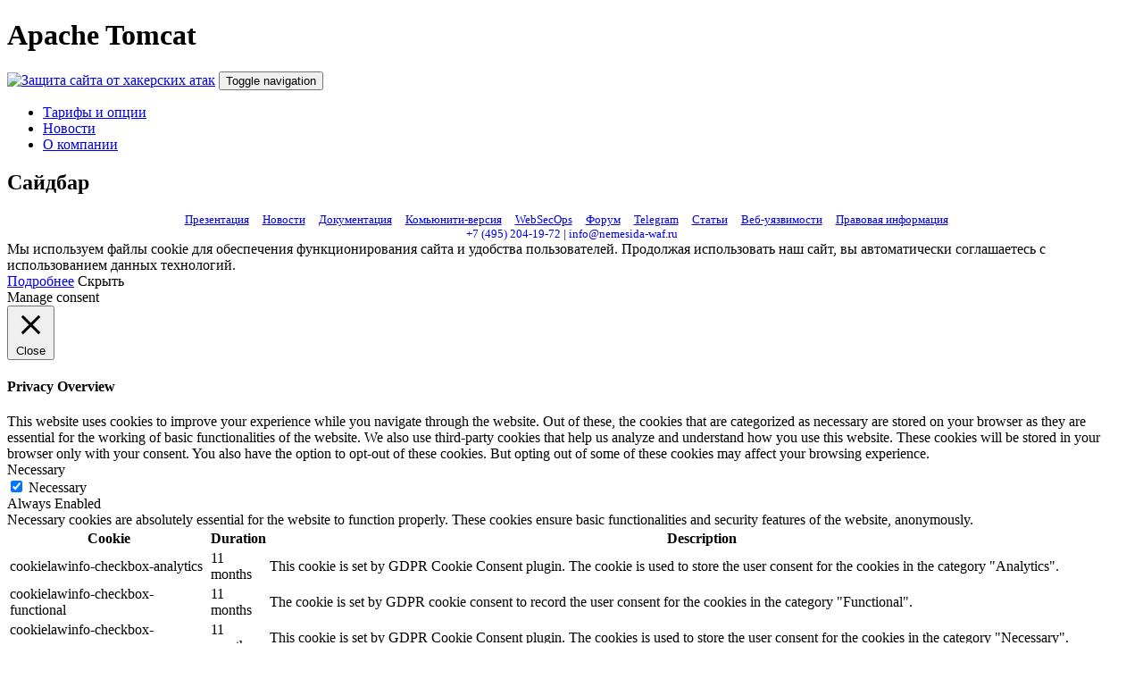

--- FILE ---
content_type: text/html
request_url: https://nemesida-waf.ru/tag/apache-tomcat
body_size: 6867
content:
<!DOCTYPE html>
<html>

    <head>

        <meta http-equiv="Content-Type" content="text/html; charset=UTF-8"/>
        <meta http-equiv="Cache-Control" content="no-cache">
        <meta http-equiv="refresh" content="3">

        <style type="text/css">
            hr {display: block; height: 10px; border: 0; border-top: 1px solid #ccc; margin: 1em 0; padding: 0;}
            .page {color:#000; font-family:Arial, sans-serif; text-align: center; position: absolute; top: 50%; left: 50%; -moz-transform: translateX(-50%) translateY(-50%); -webkit-transform: translateX(-50%) translateY(-50%); transform: translateX(-50%) translateY(-50%);}
            .page-h1 {font-size:38px; color:#1a5287;}
            .page-h2 {font-size:34px; color:#434141;}
            .page-text {font-size:16px; color:#434141}
            @keyframes loader {0% {opacity: 1;backface-visibility: hidden;transform: translateZ(0) scale(1.5,1.5);} 100% {opacity: 0;backface-visibility: hidden;transform: translateZ(0) scale(1,1);}}.loader div > div {position: absolute;width: 12px;height: 12px;border-radius: 50%;background: #1a5287;animation: loader 1s linear infinite;}.loader div:nth-child(1) > div {left: 71px;top: 44px;animation-delay: -0.875s;}.loader > div:nth-child(1) {transform: rotate(0deg);transform-origin: 77px 50px;}.loader div:nth-child(2) > div {left: 63px;top: 63px;animation-delay: -0.75s;}.loader > div:nth-child(2) {transform: rotate(45deg);transform-origin: 69px 69px;}.loader div:nth-child(3) > div {left: 44px;top: 71px;animation-delay: -0.625s;}.loader > div:nth-child(3) {transform: rotate(90deg);transform-origin: 50px 77px;}.loader div:nth-child(4) > div {left: 25px;top: 63px;animation-delay: -0.5s;}.loader > div:nth-child(4) {transform: rotate(135deg);transform-origin: 31px 69px;}.loader div:nth-child(5) > div {left: 17px;top: 44px;animation-delay: -0.375s;}.loader > div:nth-child(5) {transform: rotate(180deg);transform-origin: 23px 50px;}.loader div:nth-child(6) > div {left: 25px;top: 25px;animation-delay: -0.25s;}.loader > div:nth-child(6) {transform: rotate(225deg);transform-origin: 31px 31px;}.loader div:nth-child(7) > div {left: 44px;top: 17px;animation-delay: -0.125s;}.loader > div:nth-child(7) {transform: rotate(270deg);transform-origin: 50px 23px;}.loader div:nth-child(8) > div {left: 63px;top: 25px;animation-delay: 0s;}.loader > div:nth-child(8) {transform: rotate(315deg);transform-origin: 69px 31px;}.load-spinner {width: 80px;height: 80px;display: inline-block;overflow: hidden;background: #ffffff;}.loader {width: 100%;height: 100%;position: relative;transform: translateZ(0) scale(0.8);backface-visibility: hidden;transform-origin: 0 0;}.loader div { box-sizing: content-box; }
        </style>

        <title>Anti-bot verification</title>

    </head>

    <body>

        <script type="application/javascript">

            // Processing browser data
            const devicePixelRatio = window.devicePixelRatio;
            const { width, height, colorDepth } = window.screen;
            const timezone = Intl.DateTimeFormat().resolvedOptions().timeZone;
            const { doNotTrack, cookieEnabled, deviceMemory, hardwareConcurrency, language, languages } = window.navigator;
            const ts = Date.now();

            // Generate the summary
            const summary = JSON.stringify(
                {
                    devicePixelRatio, width, height, colorDepth, timezone, doNotTrack, cookieEnabled, deviceMemory,
                    hardwareConcurrency, language, languages, ts
                }, null, 2
            );

            // debug
            // console.log('Summary: ', summary)

            // Send summary to the server
            fetch(window.location.href, {
                method: 'GET',
                headers: {
                    'x-nwaf-antibot-validation': btoa(summary),
                    'x-nwaf-antibot-id': '799f53224a3a17941485dcb4a5c9e3be'
                }
            }).then(response => {
                // Extract the request id
                document.getElementById('request_id').innerHTML = '<td><code style="font-size:12px;">Request ID: </code></td><td><code style="font-size:12px;">' + response.headers.get('x-request-id') + '</code></td>'
                location.reload();
            }).catch(err => console.error(err));

            // debug
            // console.log('Server response status: ', response.status)

        </script>

        <div class="page">

            <div class="page-h1" id="title_str"></div>

            <noscript>
                <style>.noscript-hide {display: none}</style>
                <div class="page-h2">
                    Anti-bot verification
                </div>
                <br />
                <div class="page-text">
                    enable JavaScript and cookies to continue
                </div>
            </noscript>

            <div class="page-text">

                <p class="noscript-hide">
                    <small><span id="text_str"></span></small>
                </p>
            
                <div class="noscript-hide">
                    <div class="load-spinner">
                        <div class="loader">
                            <div><div></div></div><div><div></div></div><div><div></div></div><div><div></div></div><div><div></div></div><div><div></div></div><div><div></div></div><div><div></div></div></div>
                    </div>
                </div>

                <div class="noscript-hide">
                    <hr>
                    <table style="text-align: left; margin: auto">
                        <tr>
                            <span id="request_id"></span>
                        </tr>
                    </table>
                </div>

                <p>
                    <small>В случае возникновения проблем просим связаться с нами, направив запрос на <a href="mailto:info@pentestit.ru">info@pentestit.ru</a></small>
                </p>

		<p>
                    <a href="https://pentestit.ru/static/legal/policy.pdf" rel="noopener" target="_blank">
                        <small>Политика конфиденциальности</small>
                    </a>
                </p>

            </div>

        </div>

    </body>

    <script type="application/javascript">
        switch (language) {
            case 'ru' :
                document.getElementById('title_str').innerText = 'Анти-бот верификация';
                document.getElementById('text_str').innerText = 'проверка браузера, это займет пару секунд';
                break;
            default :
                document.getElementById('title_str').innerText = 'Anti-bot verification';
                document.getElementById('text_str').innerText = 'checking your browser, this will take a couple of seconds';
        }
    </script>

</html>
